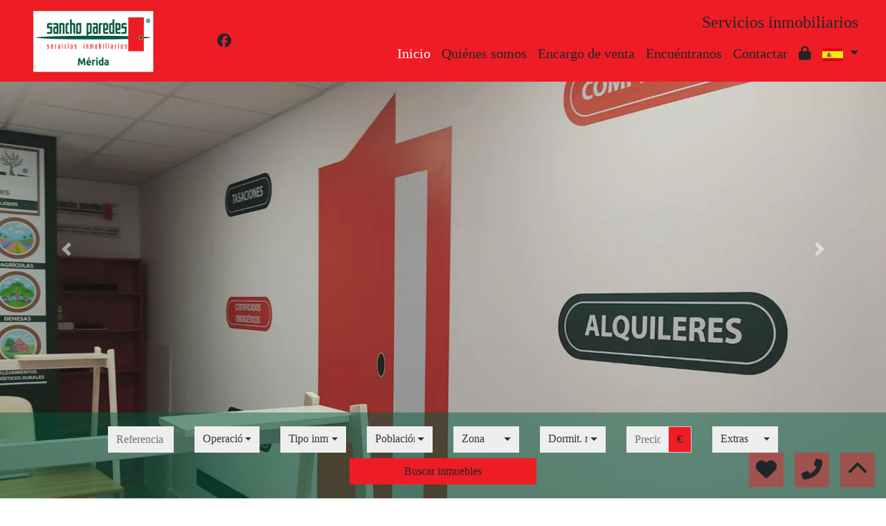

--- FILE ---
content_type: text/html; charset=UTF-8
request_url: https://www.sanchoparedesinmobiliaria.com/
body_size: 88363
content:
<!doctype html>
<html lang="es">

<head>
	<meta charset="UTF-8" />
<meta http-equiv="X-UA-Compatible" content="IE=9; IE=8; IE=7; IE=EDGE" />
<meta name="viewport" content="width=device-width, initial-scale=1, shrink-to-fit=no" />
<link rel="Shortcut Icon" type="image/x-icon" href="https://www.sanchoparedesinmobiliaria.com/web_personalizaciones/imagenes_agencia/favicon.ico" />
<meta http-equiv="Content-Language" content="es" />
<link rel="canonical" href="https://www.sanchoparedesinmobiliaria.com/" />
	<link rel="alternate" hreflang="es" href="https://www.sanchoparedesinmobiliaria.com/?idioma=es" />
	<link rel="alternate" hreflang="en" href="https://www.sanchoparedesinmobiliaria.com/?idioma=en" />
<!-- Dependencias de Bootstrap -->
<link rel="stylesheet" href="https://www.sanchoparedesinmobiliaria.com/web_librerias/bootstrap/dist/css/bootstrap.min.css" />
<link rel="stylesheet" href="https://www.sanchoparedesinmobiliaria.com/web_librerias/bootstrap/dist/css/bootstrap-select.min.css" />
<link rel="stylesheet"
	href="https://www.sanchoparedesinmobiliaria.com/web_librerias/font-awesome/css/all.css?v=1737361473" />
<link rel="stylesheet" type="text/css" href="https://www.sanchoparedesinmobiliaria.com/web_recursos/css/style.php" />

<!-- Dependencias JQuery -->
<script src='https://www.sanchoparedesinmobiliaria.com/js/jquery-3.6.3.min.js'></script>
<script defer src="https://www.sanchoparedesinmobiliaria.com/web_librerias/bootstrap/dist/js/bootstrap.bundle.min.js"></script>
<script defer src="https://www.sanchoparedesinmobiliaria.com/web_librerias/bootstrap/dist/js/bootstrap-select.min.js"></script>
<script
	src="https://www.sanchoparedesinmobiliaria.com/web_librerias/libreria_web_jquery.js?v=1745398284"></script>
<script
	src="https://www.sanchoparedesinmobiliaria.com/web_librerias/libreria_web_javascript.js?v=1653489996"></script>

<!--html2canvas-->
<script defer src="https://www.sanchoparedesinmobiliaria.com/web_librerias/html2canvas/html2canvas.js"></script>
	<!-- Dependencias leaflet -->
	<link rel="stylesheet" href="https://www.sanchoparedesinmobiliaria.com/web_librerias/leaflet/leaflet.css" />
	<script defer src="https://www.sanchoparedesinmobiliaria.com/web_librerias/leaflet/leaflet.js"></script>
	<script defer src="https://www.sanchoparedesinmobiliaria.com/web_librerias/mapa.class.js?v=1705592139"></script>
	<!--owlCarousel-->
	<link rel="stylesheet" href="https://www.sanchoparedesinmobiliaria.com/web_librerias/owlCarousel/owl.theme.default.css" />
	<link rel="stylesheet" href="https://www.sanchoparedesinmobiliaria.com/web_librerias/owlCarousel/owl.carousel.min.css" />
	<script defer src="https://www.sanchoparedesinmobiliaria.com/web_librerias/owlCarousel/owl.carousel.js"></script>
	<link href="https://www.sanchoparedesinmobiliaria.com/web_personalizaciones/imagenes_agencia/logo.png" rel='image_src' />
	<meta property='og:url' content="https://www.sanchoparedesinmobiliaria.com/" />
	<meta property='og:title' content='SANCHO PAREDES inmobiliaria, profesionales inmobiliarios en Mérida' />
	<meta property='og:image' content="https://www.sanchoparedesinmobiliaria.com/web_personalizaciones/imagenes_agencia/logo.png" />
	<meta property='og:description' content='Venta y alquiler de inmuebles en Badajoz' />
	<meta property='og:type' content='website' />
	<meta name="robots"
		content="index,follow,noodp,noydir" />
	<title>
		SANCHO PAREDES inmobiliaria, profesionales inmobiliarios en Mérida	</title>
	<meta name="description" content="Venta y alquiler de inmuebles en Badajoz" />
			<meta name="keywords" content="sanchoparedesinmobiliaria, inmobiliaria merida, casa merida, piso merida, alquiler merida, inmobiliarias badajoz" />
	</head>

<body class="d-flex flex-column min-vh-100" itemscope itemtype="https://schema.org/WebPage">
			<div class="viewport">
		<div id="menu1" class="justify-content-around menu-fondo-index fixed-top menu" style="backdrop-filter: blur(3px); max-height: 100vh; z-index: 1050;">

	<div id="menu1_personalizacion_inicio" class="px-3">
			</div>
	<nav id="navbar" class="navbar navbar-expand-lg py-1 navbar-light">
		<div id="menu1_logo_container" class="text-lg-left">
			<a href="./" class="navbar-brand m-0">
				<img src="https://www.sanchoparedesinmobiliaria.com/web_personalizaciones/imagenes_agencia/logo.png" id="menu1_logo_img" class="align-middle menu_logo" style="max-height:100%; max-width:100%;" title="SANCHO PAREDES inmobiliaria" alt="SANCHO PAREDES inmobiliaria" longdesc="SANCHO PAREDES inmobiliaria" />
			</a>
		</div>
					<div id='menu_rrss_desktop' class='pl-3 pl-lg-5 d-flex mr-auto' style='font-size:1.25em'><ul class='list-inline m-0'><li class='list-inline-item' title='Facebook' ><a class='social-icon text-xs-center link menu-texto' href='https://www.facebook.com/Willysancho1968/' target='_blank' ><i class='fab fa-facebook'></i></a></li></ul></div>
		
		<style>
			#menu_idioma_mobile .dropdown-menu {
				left: auto !important;
				right: 0 !important;
				/* alineado al botón */
				top: 100% !important;
				/* justo debajo */
			}
		</style>
		<div id="menu_idioma_mobile"
			class="d-lg-none pr-2 d-flex align-items-center position-relative">
				<a class='nav-link link menu-texto dropdown-toggle' href='#' id='dropdown_idiomas' data-toggle='dropdown' aria-haspopup='true' aria-expanded='false'>
		<img id="cuadro_idioma_activo_img" src="https://www.sanchoparedesinmobiliaria.com/web_recursos/imagenes/idioma_español.png" style="height: 20px; width: 30px;" title="Español" alt="Español" longdesc="Español" />
	</a>
	<div class='dropdown-menu text-left menu-fondo' style='min-width:70px;' aria-labelledby='dropdown_idiomas'>
		<div class='dropdown-item link' ><img onClick='WEB_cambiar_idioma_y_recargar("es")' src='https://www.sanchoparedesinmobiliaria.com/web_recursos/imagenes/idioma_español.png' style='cursor:pointer;' title='Español' alt='Español' longdesc='Español' /></div><div class='dropdown-item link' ><img onClick='WEB_cambiar_idioma_y_recargar("en")' src='https://www.sanchoparedesinmobiliaria.com/web_recursos/imagenes/idioma_ingles.png' style='cursor:pointer;' title='Inglés' alt='Inglés' longdesc='Inglés' /></div>	</div>
		</div>



		<button type="button" data-toggle="collapse" data-target="#navbarResponsive" aria-controls="navbarSupportedContent" aria-expanded="false" aria-label="Toggle navigation" id="menu1_navbar_toggler" class="navbar-toggler" style="border:0; outline:0;"><i class="fas fa-bars menu-texto-index" style="font-size:1.5em"></i></button>
		<div id="navbarResponsive" class="custom-overflow collapse navbar-collapse flex-column">
			<div id="menu1_descripcion_corta" class="navbar-nav menu-texto-index ml-auto d-none d-lg-block px-4">
				<h2 style='font-size:1.5em'>Servicios inmobiliarios</h2>
			</div>
			<ul id="menu1_paginas_links" class="navbar-nav ml-auto px-3" style="font-size:1.25em">
				<li class='nav-item'><a class='nav-link link <?= menu-efecto-index ?>' href='https://www.sanchoparedesinmobiliaria.com'  >Inicio</a></li><li class='nav-item'><a class='nav-link link <?= menu-texto-index ?>' href='https://www.sanchoparedesinmobiliaria.com/quienes_somos'  >Quiénes somos</a></li><li class='nav-item'><a class='nav-link link <?= menu-texto-index ?>' href='https://www.sanchoparedesinmobiliaria.com/encargo_venta'  >Encargo de venta</a></li><li class='nav-item'><a class='nav-link link <?= menu-texto-index ?>' href='https://www.sanchoparedesinmobiliaria.com/encuentranos'  >Encuéntranos</a></li><li class='nav-item'><a class='nav-link link <?= menu-texto-index ?>' href='https://www.sanchoparedesinmobiliaria.com/contactar'  >Contactar</a></li><li class='nav-item'><a class='nav-link link <?= menu-texto-index ?>' href='https://www.sanchoparedesinmobiliaria.com/zona-privada'  ><i class="fas fa-lock"></i></a></li>				<li class="nav-item dropdown d-none d-lg-block">
						<a class='nav-link link menu-texto dropdown-toggle' href='#' id='dropdown_idiomas' data-toggle='dropdown' aria-haspopup='true' aria-expanded='false'>
		<img id="cuadro_idioma_activo_img" src="https://www.sanchoparedesinmobiliaria.com/web_recursos/imagenes/idioma_español.png" style="height: 20px; width: 30px;" title="Español" alt="Español" longdesc="Español" />
	</a>
	<div class='dropdown-menu text-left menu-fondo' style='min-width:70px;' aria-labelledby='dropdown_idiomas'>
		<div class='dropdown-item link' ><img onClick='WEB_cambiar_idioma_y_recargar("es")' src='https://www.sanchoparedesinmobiliaria.com/web_recursos/imagenes/idioma_español.png' style='cursor:pointer;' title='Español' alt='Español' longdesc='Español' /></div><div class='dropdown-item link' ><img onClick='WEB_cambiar_idioma_y_recargar("en")' src='https://www.sanchoparedesinmobiliaria.com/web_recursos/imagenes/idioma_ingles.png' style='cursor:pointer;' title='Inglés' alt='Inglés' longdesc='Inglés' /></div>	</div>
				</li>
			</ul>
		</div>
	</nav>
	<div id="menu1_buscador_rapido" class="px-3">
			</div>
	<div id="menu1_personalizacion_fin" class="px-3">
			</div>
</div>
<div id="menu_flow"></div>	<script>
		function menu_flow() {
			const cabecera = document.querySelector("#cabecera");
			let alto_menu = document.querySelector("#menu1").offsetHeight;

			if (!cabecera)
				document.querySelector("#menu_flow").style.marginBottom = `${alto_menu}px`;			
		}

		document.addEventListener("DOMContentLoaded", menu_flow);
		document.addEventListener("resize", menu_flow);				
	</script>
	<style>
	#buscador5 {
		width: 100%;
					position: absolute;
				bottom: 0;
		z-index: 15;
	}

	@media only screen and (max-width: 768px) {
		#buscador5 {
			width: 100%;
							position: absolute;
				transform: translate(-50%, -50%);
				left: 50%;
				top: 50%;
				bottom: unset;
						z-index: 15;
		}

		#buscador5 .buscador5_collapse {
			display: none;
		}
	}

	@media only screen and (max-height: 350px) {
		#buscador5 {
			width: 100%;
							position: absolute;
				transform: translateX(-50%);
				left: 50%;
				bottom: 0;
				top: unset;
						z-index: 15;
		}
	}

	#buscador5 #buscador5_visible .col-xl-auto {
		width: 10%;
	}
</style>
<script>
	function buscador5_cambiar_provincia(poblacion) {
		const provincias = [];

		const poblaciones = Array.prototype.slice.call(
			poblacion.querySelectorAll('option:checked'),
			0
		).map(
			(option) => {
				const provincia = option.dataset.provincia;

				if (provincias.indexOf(provincia) === -1)
					provincias.push(provincia);

				return option.value;
			}
		);

		WEB_actualizar_zonas_varias_poblaciones(
			'check_zona',
			"Todas",
			poblaciones
		);

		document.querySelector("#p").value = provincias.join('_');
	}

	document.addEventListener("DOMContentLoaded", () => {
		const selectPoblaciones = document.querySelector("#po");

		// ! Mantener esto para que no se lance trigger de change de bootstrap, duplicando el evento de abajo
		$("#po").off()

		selectPoblaciones.addEventListener("change", () => {
			buscador5_cambiar_provincia(selectPoblaciones);
		});

		buscador5_cambiar_provincia(selectPoblaciones);

		const array_referencias = [];
		const array_links = [];

					array_referencias.push('11002/21');
			array_links.push('/Venta-Chalet-Mérida-ALREDEDORES-6');
					array_referencias.push('1020/21');
			array_links.push('/Venta-Piso-Mérida-CORCHERA-12');
					array_referencias.push('11005/21');
			array_links.push('/Venta-Terreno-Mérida-DON-ALVARO-19');
					array_referencias.push('5002/21');
			array_links.push('/Alquiler-Local-Mérida-CENTRO-21');
					array_referencias.push('5001/21');
			array_links.push('/Venta-Local-Mérida-ABADIAS-26');
					array_referencias.push('5005/21');
			array_links.push('/Alquiler-Local-Mérida-CENTRO-30');
					array_referencias.push('1034/21');
			array_links.push('/Venta-Piso-Mérida-EL-PRADO-33');
					array_referencias.push('1040/21');
			array_links.push('/Venta-Piso-Mérida-TRES-FUENTES-34');
					array_referencias.push('1045/21');
			array_links.push('/Venta-Chalet-Mérida-SALESIANOS-37');
					array_referencias.push('1003/21');
			array_links.push('/Venta-Piso-Mérida-CENTRO-45');
					array_referencias.push('1035/21');
			array_links.push('/Venta-Piso-Mérida-TRES-FUENTES-51');
					array_referencias.push('1029/21');
			array_links.push('/Venta-Atico-Mérida-ABADIAS-60');
					array_referencias.push('1036/21');
			array_links.push('/Venta-Casa-Mérida-ABADIAS-61');
					array_referencias.push('1038/21');
			array_links.push('/Venta-Piso-Mérida-NUEVA-CIUDAD-68');
					array_referencias.push('11003/21');
			array_links.push('/Venta-Chalet-Mérida-VALVERDE-72');
					array_referencias.push('1026/21');
			array_links.push('/Venta-Chalet-Mérida-BODEGONES-76');
					array_referencias.push('1023/21');
			array_links.push('/Venta-Piso-Mérida-CENTRO-80');
					array_referencias.push('1010/21');
			array_links.push('/Venta-Piso-Mérida-PROSERPINA-87');
					array_referencias.push('11001/21');
			array_links.push('/Venta-Chalet-Mérida-ALREDEDORES-100');
					array_referencias.push('1052/21');
			array_links.push('/Venta-Chalet-Mérida-PROSERPINA-107');
					array_referencias.push('1054/21');
			array_links.push('/Venta-Casa-Mérida-CENTRO-109');
					array_referencias.push('1055/21');
			array_links.push('/Venta-Piso-Mérida-BODEGONES-110');
					array_referencias.push('1060/21');
			array_links.push('/Venta-Piso-Mérida-CENTRO-115');
					array_referencias.push('1056/21');
			array_links.push('/Venta-Piso-Mérida-III-MILENIUN-111');
					array_referencias.push('1063/21');
			array_links.push('/Venta-Piso-Mérida-ABADIAS-118');
					array_referencias.push('1066/21');
			array_links.push('/Venta-Casa-Mérida-CENTRO-121');
					array_referencias.push('1069/21');
			array_links.push('/Venta-Piso-Mérida-CENTRO-125');
					array_referencias.push('1071/21');
			array_links.push('/Venta-Piso-Mérida-CENTRO-128');
					array_referencias.push('5011/21');
			array_links.push('/Alquiler-Local-Mérida-CENTRO-127');
					array_referencias.push('1073/21');
			array_links.push('/Venta-Piso-Mérida-NUEVA-CIUDAD-131');
					array_referencias.push('1081/21');
			array_links.push('/Venta-Piso-Mérida-III-MILENIUM-142');
					array_referencias.push('1083/21');
			array_links.push('/Venta-Piso-Mérida-CENTRO-145');
					array_referencias.push('1084/21');
			array_links.push('/Venta-Piso-Mérida-BODEGONES-146');
					array_referencias.push('1094/21');
			array_links.push('/Venta-Chalet-Mérida-ESCOBAR-160');
					array_referencias.push('1096/21');
			array_links.push('/Venta-Chalet-Mérida-VIVERO-162');
					array_referencias.push('1097/21');
			array_links.push('/Venta-Casa-Mérida-CENTRO-163');
					array_referencias.push('1098/21');
			array_links.push('/Venta-Chalet-Mérida-NUEVA-CIUDAD-164');
					array_referencias.push('1099/21');
			array_links.push('/Venta-Casa-Mérida-CENTRO-165');
					array_referencias.push('1102/21');
			array_links.push('/Venta-Piso-Mérida-EL-PRADO-168');
					array_referencias.push('1103/21');
			array_links.push('/Venta-Piso-Mérida-CENTRO-169');
					array_referencias.push('1105/21');
			array_links.push('/Venta-Casa-Mérida-CENTRO-171');
					array_referencias.push('1104/21');
			array_links.push('/Venta-Casa-Mérida-SAN-JUAN-172');
					array_referencias.push('1107/21');
			array_links.push('/Venta-Piso-Mérida-ABADIAS-173');
					array_referencias.push('1109/21');
			array_links.push('/Venta-Casa-Mérida-CENTRO-176');
					array_referencias.push('1111/21');
			array_links.push('/Venta-Piso-Mérida-JUAN-CARLOS-I-178');
					array_referencias.push('1114/21');
			array_links.push('/Venta-Piso-Mérida-CENTRO-181');
					array_referencias.push('1117/21');
			array_links.push('/Venta-Chalet-Mérida-SALESIANOS-185');
					array_referencias.push('1118/21');
			array_links.push('/Venta-Piso-Mérida-BODEGONES-186');
					array_referencias.push('1119/21');
			array_links.push('/Venta-Piso-Mérida-CENTRO-187');
					array_referencias.push('1120/21');
			array_links.push('/Venta-Piso-Mérida-CENTRO-188');
					array_referencias.push('1121/21');
			array_links.push('/Venta-Piso-Mérida-CENTRO-189');
					array_referencias.push('1122/21');
			array_links.push('/Venta-Piso-Mérida-CENTRO-190');
					array_referencias.push('1123/21');
			array_links.push('/Venta-Casa-Mérida-CENTRO-191');
					array_referencias.push('1125/21');
			array_links.push('/Venta-Piso-Mérida-LA-CORCHERA-193');
					array_referencias.push('1127/21');
			array_links.push('/Venta-Piso-Mérida-SANTA-CATALINA-195');
					array_referencias.push('1129/21');
			array_links.push('/Venta-Piso-Mérida-ABADIAS-197');
					array_referencias.push('1130/21');
			array_links.push('/Venta-Piso-Mérida-SAN-LUIS-198');
					array_referencias.push('1131/21');
			array_links.push('/Venta-Piso-Mérida-CENTRO-199');
					array_referencias.push('1132/21');
			array_links.push('/Venta-Piso-Mérida-CENTRO-200');
					array_referencias.push('1133/21');
			array_links.push('/Venta-Piso-Mérida-BODEGONES-201');
					array_referencias.push('1135/21');
			array_links.push('/Venta-Piso-Mérida-SAN-LUIS-203');
					array_referencias.push('1136/21');
			array_links.push('/Venta-Casa-Mérida-CENTRO-204');
					array_referencias.push('1137/21');
			array_links.push('/Venta-Piso-Mérida-CENTRO-206');
					array_referencias.push('1141/21');
			array_links.push('/Venta-Piso-Mérida-NUEVA-CIUDAD-209');
					array_referencias.push('1142/21');
			array_links.push('/Venta-Piso-Mérida-CENTRO-210');
					array_referencias.push('1147/21');
			array_links.push('/Venta-Piso-Mérida-NUEVA-CIUDAD-215');
					array_referencias.push('1146/21');
			array_links.push('/Venta-Piso-Mérida-NUEVA-CIUDAD-214');
					array_referencias.push('1148/21');
			array_links.push('/Venta-Chalet-Mérida-BODEGONES-216');
					array_referencias.push('1317/21');
			array_links.push('/Venta-Chalet-Mérida-CAMINO-MIRANDILLA-224');
					array_referencias.push('1149/21');
			array_links.push('/Venta-Piso-Mérida-CENTRO-220');
					array_referencias.push('1154/21');
			array_links.push('/Venta-Piso-Mérida-JUAN-CARLOS-I-226');
					array_referencias.push('1157/21');
			array_links.push('/Venta-Piso-Mérida-CENTRO-229');
					array_referencias.push('1206/21');
			array_links.push('/Venta-Piso-Mérida-SINDICALES-293');
					array_referencias.push('1160/21');
			array_links.push('/Venta-Casa-Mérida-CENTRO-232');
					array_referencias.push('1163/21');
			array_links.push('/Venta-Chalet-Mérida-Las-Macillas-235');
					array_referencias.push('1164/21');
			array_links.push('/Venta-Chalet-Mérida-ABADIAS-236');
					array_referencias.push('1168/21');
			array_links.push('/Venta-Casa-Mérida-CENTRO-244');
					array_referencias.push('1169/21');
			array_links.push('/Venta-Casa-Mérida-SAN-JUAN-245');
					array_referencias.push('1171/21');
			array_links.push('/Venta-Piso-Mérida-LA-CALZADA-247');
					array_referencias.push('1172/21');
			array_links.push('/Venta-Piso-Mérida-NUEVA-CIUDAD-248');
					array_referencias.push('1255/21');
			array_links.push('/Venta-Piso-Mérida-CENTRO-253');
					array_referencias.push('1174/21');
			array_links.push('/Venta-Piso-Mérida-LA-CALZADA-255');
					array_referencias.push('1187/21');
			array_links.push('/Venta-Chalet-Mérida-PROSERPINA-268');
					array_referencias.push('5016/21');
			array_links.push('/Venta-Local-Mérida-CENTRO-257');
					array_referencias.push('1179/21');
			array_links.push('/Venta-Casa-Mérida-CENTRO-261');
					array_referencias.push('1190/21');
			array_links.push('/Venta-Piso-Mérida-LA-CALZADA-274');
					array_referencias.push('1192/21');
			array_links.push('/Venta-Chalet-Mérida-ABADIAS-277');
					array_referencias.push('1193/21');
			array_links.push('/Venta-Edificio-Mérida-CENTRO-278');
					array_referencias.push('1195/21');
			array_links.push('/Venta-Piso-Mérida-SALESIANOS-280');
					array_referencias.push('1198/21');
			array_links.push('/Venta-Chalet-Mérida-DON-ALVARO-283');
					array_referencias.push('1199/21');
			array_links.push('/Venta-Piso-Mérida-ABADIAS-284');
					array_referencias.push('1200/21');
			array_links.push('/Venta-Piso-Mérida-POLIGONO-NUEVA-CIUDAD-285');
					array_referencias.push('1209/21');
			array_links.push('/Venta-Piso-Mérida-SALESIANOS-297');
					array_referencias.push('1261/21');
			array_links.push('/Venta-Piso-Mérida-ABADIAS-302');
					array_referencias.push('1212/21');
			array_links.push('/Venta-Piso-Mérida-CHIMENEA-300');
					array_referencias.push('1214/21');
			array_links.push('/Venta-Casa-Mérida-CENTRO-304');
					array_referencias.push('1221/21');
			array_links.push('/Venta-Piso-Mérida-BODEGONES-312');
					array_referencias.push('1216/21');
			array_links.push('/Venta-Piso-Mérida-BODEGONES-306');
					array_referencias.push('1224/21');
			array_links.push('/Venta-Finca-Rustica-Mérida-SAN-ANDRES-315');
					array_referencias.push('5015/21');
			array_links.push('/Venta-Local-Mérida-JUAN-CARLOS-I-307');
					array_referencias.push('1217/21');
			array_links.push('/Venta-Piso-Mérida-ABADIAS-308');
					array_referencias.push('1219/21');
			array_links.push('/Venta-Finca-Rustica-Mérida-SAN-ANDRES-310');
					array_referencias.push('1220/21');
			array_links.push('/Venta-Piso-Mérida-BODEGONES-311');
					array_referencias.push('1222/21');
			array_links.push('/Venta-Piso-Mérida-CORCHERA-313');
					array_referencias.push('1226/21');
			array_links.push('/Venta-Piso-Mérida-ABADIAS-317');
					array_referencias.push('1227/21');
			array_links.push('/Venta-Piso-Mérida-TRES-FUENTES-318');
					array_referencias.push('1230/21');
			array_links.push('/Venta-Piso-Mérida-BODEGONES-322');
					array_referencias.push('1232/21');
			array_links.push('/Venta-Piso-Mérida-LA-CALZADA-324');
					array_referencias.push('1233/21');
			array_links.push('/Venta-Casa-Mérida-ABADIAS-325');
					array_referencias.push('1234/21');
			array_links.push('/Venta-Piso-Mérida-CENTRO-326');
					array_referencias.push('1236/21');
			array_links.push('/Venta-Chalet-Mérida-SALESIANOS-328');
					array_referencias.push('1237/21');
			array_links.push('/Venta-Piso-Mérida-CENTRO-329');
					array_referencias.push('1238/21');
			array_links.push('/Venta-Piso-Mérida-CENTRO-330');
					array_referencias.push('1239/21');
			array_links.push('/Venta-Piso-Mérida-ABADIAS-331');
					array_referencias.push('1240/21');
			array_links.push('/Venta-Piso-Mérida-CENTRO-332');
					array_referencias.push('1241/21');
			array_links.push('/Venta-Casa-Mérida-SAN-ANTONIO-333');
					array_referencias.push('1242/21');
			array_links.push('/Venta-Casa-Arroyo-de-San-Serván-AFUERAS-334');
					array_referencias.push('1252/21');
			array_links.push('/Venta-Piso-Mérida-CENTRO-345');
					array_referencias.push('1244/21');
			array_links.push('/Venta-Piso-Mérida-EL-PRADO-336');
					array_referencias.push('1245/21');
			array_links.push('/Venta-Finca-Rustica-Mérida-PARAJE-LA-CALERA-337');
					array_referencias.push('1246/21');
			array_links.push('/Venta-Piso-Mérida-III-MILENIO-338');
					array_referencias.push('1249/21');
			array_links.push('/Venta-Piso-Mérida-MARIA-AUXILIADORA-342');
					array_referencias.push('1254/21');
			array_links.push('/Venta-Piso-Mérida-JUAN-CARLOS-I-347');
					array_referencias.push('1256/21');
			array_links.push('/Venta-Piso-Mérida-SANTA-CATALINA-348');
					array_referencias.push('1257/21');
			array_links.push('/Venta-Chalet-Mérida-LA-HEREDAD-349');
					array_referencias.push('1263/21');
			array_links.push('/Venta-Piso-Mérida-TRES-FUENTES-355');
					array_referencias.push('1262/21');
			array_links.push('/Venta-Piso-Mérida-SINDICALES-354');
					array_referencias.push('1264/21');
			array_links.push('/Venta-Piso-Mérida-III-MILENIO-356');
					array_referencias.push('1266/21');
			array_links.push('/Venta-Chalet-Mérida-SALESIANOS-358');
					array_referencias.push('1267/21');
			array_links.push('/Venta-Piso-Mérida-LA-CALZADA-359');
					array_referencias.push('1268/21');
			array_links.push('/Venta-Piso-Mérida-CENTRO-360');
					array_referencias.push('1270/21');
			array_links.push('/Venta-Finca-Rustica-Mérida-ABADES-363');
					array_referencias.push('1271/21');
			array_links.push('/Venta-Piso-Mérida-III-MILENIO-364');
					array_referencias.push('1273/21');
			array_links.push('/Venta-Piso-Mérida-CENTRO-366');
					array_referencias.push('1275/21');
			array_links.push('/Venta-Piso-Mérida-CENTRO-369');
					array_referencias.push('1280/21');
			array_links.push('/Venta-Casa-Mérida-CENTRO-373');
					array_referencias.push('1281/21');
			array_links.push('/Venta-Chalet-Mérida-CASAVERDE-374');
					array_referencias.push('1282/21');
			array_links.push('/Venta-Piso-Mérida-III-MILENIO-375');
					array_referencias.push('1284/21');
			array_links.push('/Venta-Piso-Mérida-CHIMENEA-377');
					array_referencias.push('1285/21');
			array_links.push('/Venta-Piso-Mérida-CENTRO-378');
					array_referencias.push('1287/21');
			array_links.push('/Venta-Piso-Mérida-LA-CALZADA-381');
					array_referencias.push('1288/21');
			array_links.push('/Venta-Casa-Mérida-CENTRO-382');
					array_referencias.push('1290/21');
			array_links.push('/Venta-Piso-Mérida-CENTRO-384');
					array_referencias.push('1291/21');
			array_links.push('/Venta-Chalet-Mérida-CENTRO-385');
					array_referencias.push('1293/21');
			array_links.push('/Venta-Piso-Mérida-CENTRO-387');
					array_referencias.push('1296/21');
			array_links.push('/Venta-Casa-Mérida-CENTRO-390');
					array_referencias.push('1298/21');
			array_links.push('/Venta-Piso-Mérida-LA-CALZADA-392');
					array_referencias.push('1301/21');
			array_links.push('/Venta-Piso-Mérida-SINDICALES-396');
					array_referencias.push('1302/21');
			array_links.push('/Venta-Finca-Rustica-Mérida-ESTACIÓN-DE-ALJUCEN-397');
					array_referencias.push('1303/21');
			array_links.push('/Venta-Chalet-Mérida-MONTEALTO-398');
					array_referencias.push('1304/21');
			array_links.push('/Venta-Piso-Mérida-JUAN-CARLOS-I-399');
					array_referencias.push('1305/21');
			array_links.push('/Venta-Casa-Mérida-CENTRO-400');
					array_referencias.push('1306/21');
			array_links.push('/Venta-Piso-Mérida-SANTA-CATALINA-401');
					array_referencias.push('1307/21');
			array_links.push('/Venta-Piso-Mérida-JUAN-CARLOS-I-402');
					array_referencias.push('1308/21');
			array_links.push('/Venta-Chalet-Mérida-ABADIAS-403');
					array_referencias.push('5017/21');
			array_links.push('/Venta-Local-Mérida-CENTRO-406');
					array_referencias.push('1309/21');
			array_links.push('/Venta-Piso-Mérida-CENTRO-407');
					array_referencias.push('1310/21');
			array_links.push('/Venta-Piso-Mérida-CENTRO-408');
					array_referencias.push('1314/21');
			array_links.push('/Venta-Piso-Mérida-CENTRO-413');
					array_referencias.push('1315/21');
			array_links.push('/Venta-Chalet-Mérida-LA-HEREDAD-414');
					array_referencias.push('1316/21');
			array_links.push('/Venta-Piso-Mérida-CENTRO-415');
					array_referencias.push('1318/21');
			array_links.push('/Venta-Piso-Mérida-BODEGONES-416');
					array_referencias.push('1319/21');
			array_links.push('/Venta-Piso-Mérida-CENTRO-417');
					array_referencias.push('1320/21');
			array_links.push('/Venta-Piso-Mérida-CENTRO-418');
					array_referencias.push('1321/21');
			array_links.push('/Venta-Casa-Torremegía-CENTRO-419');
					array_referencias.push('1322/21');
			array_links.push('/Venta-Casa-Mérida-ABADIAS-420');
					array_referencias.push('1323/21');
			array_links.push('/Venta-Piso-Mérida-III-MILENIO-421');
					array_referencias.push('1327/21');
			array_links.push('/Venta-Piso-Mérida-CENTRO-425');
					array_referencias.push('1328/21');
			array_links.push('/Venta-Casa-Mérida-CENTRO-426');
					array_referencias.push('1329/21');
			array_links.push('/Venta-Piso-Mérida-BODEGONES-427');
					array_referencias.push('1330/21');
			array_links.push('/Venta-Piso-Mérida-EL-PRADO-428');
					array_referencias.push('1333/21');
			array_links.push('/Venta-Piso-Mérida-NUEVA-CIUDAD-431');
					array_referencias.push('1332/21');
			array_links.push('/Venta-Casa-Mérida-CENTRO-430');
					array_referencias.push('1334/21');
			array_links.push('/Venta-Piso-Mérida-SALESIANOS-432');
					array_referencias.push('1336/21');
			array_links.push('/Venta-Piso-Mérida-MARIA-AUXILIADORA-434');
					array_referencias.push('1337/21');
			array_links.push('/Venta-Finca-de-Recreo-Mérida-PROSERPINA-435');
					array_referencias.push('1338/21');
			array_links.push('/Venta-Finca-de-Recreo-Mérida-LA-TIJERA-436');
					array_referencias.push('1340/21');
			array_links.push('/Venta-Casa-Mérida-CENTRO-438');
					array_referencias.push('1341/21');
			array_links.push('/Venta-Piso-Mérida-SANTA-CATALINA-439');
					array_referencias.push('1342/21');
			array_links.push('/Venta-Piso-Mérida-BODEGONES-440');
					array_referencias.push('1343/21');
			array_links.push('/Venta-Piso-Mérida-CENTRO-441');
					array_referencias.push('1344/21');
			array_links.push('/Venta-Piso-Mérida-CENTRO-442');
					array_referencias.push('1345/21');
			array_links.push('/Venta-Piso-Mérida-SAN-LUIS-443');
					array_referencias.push('1346/21');
			array_links.push('/Venta-Piso-Mérida-SINDICALES-444');
					array_referencias.push('1347/21');
			array_links.push('/Venta-Nave-Mérida-SALESIANOS-445');
					array_referencias.push('1348/21');
			array_links.push('/Venta-Chalet-Mérida-EL-PRADO-446');
					array_referencias.push('1349/21');
			array_links.push('/Venta-Chalet-Mérida-LAS-MAZAS-447');
					array_referencias.push('1350/21');
			array_links.push('/Venta-Piso-Mérida-SAN-LUIS-448');
					array_referencias.push('1351/21');
			array_links.push('/Venta-Piso-Mérida-CENTRO-449');
					array_referencias.push('1352/21');
			array_links.push('/Venta-Casa-Mérida-CENTRO-450');
		
		autocompletar(
			document.querySelector("#br"),
			array_referencias,
			array_links
		);
	});	
</script>

<section id="buscador5" class="buscador5 container col-10 col-md-12 p-0">
		<div id="buscador5_mensaje" class="text-center color-light h1">
			</div>

	<div id="buscador5_container" class="p-3 fondo_buscador">
		<form action="https://www.sanchoparedesinmobiliaria.com/buscar.php" method="GET" novalidate="novalidate">
			<div id="buscador5_visible" class="row w-100 m-0">
				<div class="col-12 col-xl-auto"></div>

				<div id="buscador5_container_br" class="col-12 col-md-6 col-xl-auto my-1">
					<div class="input-group">
						<input id="br" name="br" class="form-control input-base" type="text" autocomplete="off"
							placeholder="Referencia"
							aria-label="referencia" aria-describedby="br-currency" />
					</div>
				</div>

				<div id="buscador5_container_o" class="col-12 col-md-6 col-xl-auto my-1">
					<label class="sr-only" for="o">
						Operación					</label>

					<select id="o" name="o" class="simple-select-picker"
						title="Operación">
													<option value='Venta'>
								Venta							</option>
														<option value='Alquiler'>
								Alquiler							</option>
															<option value='Alquiler Residencial'>
									Alquiler anual								</option>
													</select>
				</div>
				<div id="buscador5_container_check_tipo_inmueble" class="col-12 col-md-6 col-xl-auto my-1">
					<label class="sr-only"
						for="check_tipo_inmueble">Tipo inmueble</label>
					<select id="check_tipo_inmueble" name="check_tipo_inmueble[]" class="multi-select-picker" multiple
						title='Tipo inmueble'>
						<option value="" selected>
							Todas						</option>

						<option value="Vivienda">
							Vivienda						</option>
															<option value='Atico'>
										Ático									</option>
																		<option value='Casa'>
										Casa									</option>
																		<option value='Chalet'>
										Chalet									</option>
																		<option value='Edificio'>
										Edificio									</option>
																		<option value='Finca de Recreo'>
										Finca de recreo									</option>
																		<option value='Finca Rustica'>
										Finca rústica									</option>
																		<option value='Local'>
										Local									</option>
																		<option value='Nave'>
										Nave									</option>
																		<option value='Piso'>
										Piso									</option>
																		<option value='Terreno'>
										Terreno									</option>
														</select>
				</div>

				<div id="buscador5_container_po" class="col-12 col-md-6 col-xl-auto my-1">
					<label class="sr-only" for="p">
						Provincia					</label>

					<input type="hidden" id="p" name="p" size="1" value="" />

					<label class="sr-only" for="po">
						Población					</label>

					<select id="po" name="po[]" class="multi-select-picker" multiple
						title="Población">
						<option value="">
							Todas						</option>
													<option value="p_Badajoz" data-provincia="Badajoz" class='select_group'>
								Badajoz							</option>
															<option value='po_Arroyo de San Serván' data-provincia='Badajoz'>
									&nbsp;&nbsp;Arroyo de San Serván								</option>
																<option value='po_Mérida' data-provincia='Badajoz'>
									&nbsp;&nbsp;Mérida								</option>
																<option value='po_Torremegía' data-provincia='Badajoz'>
									&nbsp;&nbsp;Torremegía								</option>
													</select>
				</div>

				<div id="buscador5_container_check_zona" class="col-12 col-md-6 col-xl-auto my-1">
											<label class="sr-only" for="check_zona">
							Zona						</label>

						<select id="check_zona" name="check_zona[]" class="multi-select-picker" multiple
							title="Zona">
							<option value="" selected>
								Todas							</option>
															<option value='ABADES'>
									ABADES								</option>
															<option value='ABADIAS'>
									ABADIAS								</option>
															<option value='AFUERAS'>
									AFUERAS								</option>
															<option value='ALREDEDORES'>
									ALREDEDORES								</option>
															<option value='BODEGONES'>
									BODEGONES								</option>
															<option value='CAMINO MIRANDILLA'>
									CAMINO MIRANDILLA								</option>
															<option value='CASAVERDE'>
									CASAVERDE								</option>
															<option value='CENTRO'>
									CENTRO								</option>
															<option value='CHIMENEA'>
									CHIMENEA								</option>
															<option value='CORCHERA'>
									CORCHERA								</option>
															<option value='DON ALVARO'>
									DON ALVARO								</option>
															<option value='EL PRADO'>
									EL PRADO								</option>
															<option value='ESCOBAR'>
									ESCOBAR								</option>
															<option value='ESTACIÓN DE ALJUCEN'>
									ESTACIÓN DE ALJUCEN								</option>
															<option value='III MILENIO'>
									III MILENIO								</option>
															<option value='III MILENIUM'>
									III MILENIUM								</option>
															<option value='III MILENIUN'>
									III MILENIUN								</option>
															<option value='JUAN CARLOS I'>
									JUAN CARLOS I								</option>
															<option value='LA CALZADA'>
									LA CALZADA								</option>
															<option value='LA CORCHERA'>
									LA CORCHERA								</option>
															<option value='LA HEREDAD'>
									LA HEREDAD								</option>
															<option value='LA TIJERA'>
									LA TIJERA								</option>
															<option value='Las Macillas'>
									Las Macillas								</option>
															<option value='LAS MAZAS'>
									LAS MAZAS								</option>
															<option value='MARIA AUXILIADORA'>
									MARIA AUXILIADORA								</option>
															<option value='MONTEALTO'>
									MONTEALTO								</option>
															<option value='NUEVA CIUDAD'>
									NUEVA CIUDAD								</option>
															<option value='PARAJE LA CALERA'>
									PARAJE LA CALERA								</option>
															<option value='POLIGONO NUEVA CIUDAD'>
									POLIGONO NUEVA CIUDAD								</option>
															<option value='PROSERPINA'>
									PROSERPINA								</option>
															<option value='SALESIANOS'>
									SALESIANOS								</option>
															<option value='SAN ANDRES'>
									SAN ANDRES								</option>
															<option value='SAN ANTONIO'>
									SAN ANTONIO								</option>
															<option value='SAN JUAN'>
									SAN JUAN								</option>
															<option value='SAN LUIS'>
									SAN LUIS								</option>
															<option value='SANTA CATALINA'>
									SANTA CATALINA								</option>
															<option value='SINDICALES'>
									SINDICALES								</option>
															<option value='TRES FUENTES'>
									TRES FUENTES								</option>
															<option value='VALVERDE'>
									VALVERDE								</option>
															<option value='VIVERO'>
									VIVERO								</option>
													</select>
									</div>

				<div id="buscador5_container_md" class="col-12 col-md-6 col-xl-auto my-1 buscador5_collapse">
					<label class="sr-only" for="md">Dormit. mín.</label>
					<select id="md" name="md" class="simple-select-picker"
						title="Dormit. mín.">
						<option value="">
							Todos						</option>

						<option>
							1
						</option>

						<option>
							2
						</option>

						<option>
							3
						</option>

						<option>
							4
						</option>

						<option>
							5
						</option>
					</select>
				</div>

				<div id="buscador5_container_ph" class="col-12 col-md-6 col-xl-auto my-1 buscador5_collapse">
					<label class="sr-only" for="ph">
						Precio hasta...					</label>

					<div class="input-group">
						<input id="ph" name="ph" class="form-control input-base" type="number" value="" min="0" step="1"
							data-number-to-fixed="2" data-number-stepfactor="100"
							placeholder="Precio hasta..."
							aria-label="precio hasta..." aria-describedby="ph-currency" />

						<div class="input-group-append">
							<span id="ph-currency" class="input-group-text cs-secondary" style="border-radius:0">
								€
							</span>
						</div>
					</div>
				</div>

				<div id="buscador5_container_ex" class="col-12 col-md-6 col-xl-auto my-1 buscador5_collapse">
					<label class="sr-only" for="ex">
						Extras					</label>

					<select id="ex" name="ex[]" class="multi-select-picker" multiple
						title="Extras">
						<option value="Ascensor">
							Ascensor						</option>

						<option value="Adjudicado banco">
							Adjudicado banco						</option>

						<option value="Garaje">
							Garaje						</option>

						<option value="Piscina">
							Piscina						</option>

						<option value="Rentabilidad">
							Rentabilidad						</option>

						<option value="Terraza">
							Terraza						</option>

						<option value="Trastero">
							Trastero						</option>

						<option value="Exclusiva">
							Exclusiva						</option>

											</select>
				</div>

				<div class="col-12 col-xl-auto"></div>
			</div>

			<div class="row w-100 m-0">
				<div class="col-12 col-md-6 my-1 mx-auto max-button">
					<button type="submit" id="buscador5_boton_submit" class="btn cs-secondary button">
						Buscar inmuebles					</button>
				</div>
			</div>
		</form>
	</div>
	</section><style>
	#slider3 .carousel-item {
		height: 100%;
		min-height: 350px;
		background: no-repeat center center scroll;
		-webkit-background-size: cover;
		-moz-background-size: cover;
		-o-background-size: cover;
		background-size: cover;
	}

	#slider3 .slider3-img {
		width: 100%;
		object-fit: cover;
		-webkit-backface-visibility: hidden;
		-webkit-animation: imageAnimation 25s linear infinite 0s;
		-moz-animation: imageAnimation 25s linear infinite 0s;
		-o-animation: imageAnimation 25s linear infinite 0s;
		-ms-animation: imageAnimation 25s linear infinite 0s;
		animation: imageAnimation 25s linear infinite 0s;
	}

	/* Animation for the slideshow images */
	@-webkit-keyframes imageAnimation {
		from {
			opacity: 1;
			transform: scale(1);
		}

		to {
			opacity: 0.5;
			transform: scale(1.5);
		}
	}

	#slider3.carousel-fade .carousel-item {
		transition: opacity ease-out 1.5s;
	}
</style>
<section id="slider3">

	<div id="slider3_desktop" class="carousel slide w-100 carousel-fade d-none d-sm-block position-absolute" style="top:0;" data-ride="carousel" data-interval="5000">

		<div id="slider3_carousel_desktop" class="slider3_carousel carousel-inner" role="listbox">

			
				<div class="carousel-item active">
					<div id="slider3_container_img1" class="d-flex align-items-center justify-content-center h-100">
						<img id="slider3_img1" class="slider3-img h-100" src="https://www.sanchoparedesinmobiliaria.com/web_personalizaciones/slider/slider1.webp" title="sanchoparedesinmobiliaria" alt="sanchoparedesinmobiliaria" longdesc="sanchoparedesinmobiliaria" />
											</div>
				</div>

			
				<div class="carousel-item ">
					<div id="slider3_container_img2" class="d-flex align-items-center justify-content-center h-100">
						<img id="slider3_img2" class="slider3-img h-100" src="https://www.sanchoparedesinmobiliaria.com/web_personalizaciones/slider/slider2.webp" title=" inmobiliaria merida" alt=" inmobiliaria merida" longdesc=" inmobiliaria merida" />
											</div>
				</div>

			
				<div class="carousel-item ">
					<div id="slider3_container_img3" class="d-flex align-items-center justify-content-center h-100">
						<img id="slider3_img3" class="slider3-img h-100" src="https://www.sanchoparedesinmobiliaria.com/web_personalizaciones/slider/slider3.webp" title=" casa merida" alt=" casa merida" longdesc=" casa merida" />
											</div>
				</div>

			
				<a class="carousel-control-prev d-none d-xl-flex" href="#slider3_desktop" role="button" data-slide="prev">
					<span id="slider3_flecha_anterior" class="carousel-control-prev-icon" aria-hidden="true"></span>
					<span class="sr-only">Previous</span>
				</a>
				<a class="carousel-control-next d-none d-xl-flex" href="#slider3_desktop" role="button" data-slide="next">
					<span id="slider3_flecha_siguiente" class="carousel-control-next-icon" aria-hidden="true"></span>
					<span class="sr-only">Next</span>
				</a>

					</div>

	</div>

	<div id="slider3_phone" class="carousel slide w-100 carousel-fade d-block d-sm-none position-absolute" style="top:0;" data-ride="carousel" data-interval="5000">

		<div id="slider3_carousel_phone" class="slider3_carousel carousel-inner" role="listbox">

			
				<div class="carousel-item active">
					<div id="slider3_container_img1" class="d-flex align-items-center justify-content-center h-100">
						<img id="slider3_img1" class="slider3-img h-100" src="https://www.sanchoparedesinmobiliaria.com/web_personalizaciones/slider/vertical_slider1.jpg" title="sanchoparedesinmobiliaria" alt="sanchoparedesinmobiliaria" longdesc="sanchoparedesinmobiliaria" />
					</div>
				</div>

			
				<div class="carousel-item ">
					<div id="slider3_container_img2" class="d-flex align-items-center justify-content-center h-100">
						<img id="slider3_img2" class="slider3-img h-100" src="https://www.sanchoparedesinmobiliaria.com/web_personalizaciones/slider/vertical_slider2.jpg" title=" inmobiliaria merida" alt=" inmobiliaria merida" longdesc=" inmobiliaria merida" />
					</div>
				</div>

					</div>

	</div>

</section>
	<script>
		function flow_slider() {
			let alto_menu = $("#menu1").height();
			let alto_pantalla = $(".viewport").height();

			$("#slider3_desktop").css('top', (alto_menu) + 'px');
			$("#slider3_phone").css('top', (alto_menu) + 'px');
			$(".slider3_carousel").css('height', (alto_pantalla - alto_menu) + 'px');
			$(".slider3_carousel .carousel-item").css('height', (alto_pantalla - alto_menu) + 'px');
			$(".slider3_carousel .slider3-img").css('height', (alto_pantalla - alto_menu) + 'px');
		}

		$(document).ready(function () {
						$('.carousel').carousel({
				pause: false
			});
		});

			</script>
	</div>
	<style>
	#destacados1 .card-img-top {
		font-size: 1.2em;
	}

	#destacados1 .card-body {
		font-size: 1.1em;
		position: relative;
	}

	#destacados1 .card {
		border-radius: 0;
	}

	#destacados1 .carousel-item {
		height: 250px;
	}

	#destacados1 .carousel-item .foto {
		width: 100%;
		height: 100%;
		object-fit: cover;
		transition-duration: 1s;
	}

	#destacados1 .carousel-item .foto:hover {
		transform: scale(1.4);
	}

	#destacados1 .destacados1_iconos,
	#destacados1 .destacados1_texto {
		width: 100%;
		height: 200px;
		max-height: 100%;
		text-align: justify;
		background: var(--color_white);
		transition: all 0.5s ease;
	}

	#destacados1 .card-back {
		position: absolute;
		top: 0;
		left: 0;
	}

	#destacados1 .card-front {
		position: relative;
		z-index: 10;
		bottom: 0;
	}

	#destacados1 .card:hover .card-front {
		bottom: -200px;
	}

	#destacados1 .card:hover {
		border-color: var(--color_primary);
	}
</style>

<script type="module"
	src="/js/favorites/setFavorites.js?v=1721041595"></script>

<section id="destacados1" class="bg-light color-dark">

	<div class="container-fluid py-5 bg-white">
		
		
	</div>

</section>		<h1 class="text-center h6 color-info mt-auto">
			SANCHO PAREDES inmobiliaria, profesionales inmobiliarios en Mérida		</h1>
		<style>
	#footer1 {
		font-size: 1.1em;
		position: absolute;
		bottom: 0;
		width: 100%;
	}

	#footer1 .fas {
		font-size: 1.5em;
	}

	#footer1 .cubo,
	#footer1 .cubo .cara {
		height: 110px;
		width: 110px;
	}
</style>
<script>
	$(document).ready(function () {
		flow_footer1();
	});

	$(window).resize(function () {
		flow_footer1();
	});

	function flow_footer1() {

		var alto_footer = $("#footer1").height();
		$("#footer1_flow").css('margin-top', alto_footer + 'px');

	}
</script>
<footer id="footer1" class="footer-area">
	<div id="footer1_main" class="w-100 cs-primary" >
		<div class="container-fluid">
						<div class="row p-3">
				<div id="footer1_agencia" class="col-12 col-lg-3 text-left mb-3 mb-md-0">
					<h2 id="footer1_agencia_titulo" class="">SANCHO PAREDES inmobiliaria</h2>
					<div class="px-2">
						<div class='py-3'><div class='contenedor_cubo'><div class='cubo ml-4'><div class='cara'><img src='https://www.sanchoparedesinmobiliaria.com/web_personalizaciones/imagenes_agencia/logo-cubo.png' style='width:100%; height:100%;' title='sanchoparedesinmobiliaria' alt='sanchoparedesinmobiliaria' longdesc='sanchoparedesinmobiliaria' /></div><div class='cara'><img src='https://www.sanchoparedesinmobiliaria.com/web_personalizaciones/imagenes_agencia/logo-cubo.png' style='width:100%; height:100%;' title=' inmobiliaria merida' alt=' inmobiliaria merida' longdesc=' inmobiliaria merida' /></div><div class='cara'><img src='https://www.sanchoparedesinmobiliaria.com/web_personalizaciones/imagenes_agencia/logo-cubo.png' style='width:100%; height:100%;' title=' casa merida' alt=' casa merida' longdesc=' casa merida' /></div><div class='cara'><img src='https://www.sanchoparedesinmobiliaria.com/web_personalizaciones/imagenes_agencia/logo-cubo.png' style='width:100%; height:100%;' title=' piso merida' alt=' piso merida' longdesc=' piso merida' /></div><div class='cara'><img src='https://www.sanchoparedesinmobiliaria.com/web_personalizaciones/imagenes_agencia/logo-cubo.png' style='width:100%; height:100%;' title=' alquiler merida' alt=' alquiler merida' longdesc=' alquiler merida' /></div><div class='cara'><img src='https://www.sanchoparedesinmobiliaria.com/web_personalizaciones/imagenes_agencia/logo-cubo.png' style='width:100%; height:100%;' title=' inmobiliarias badajoz' alt=' inmobiliarias badajoz' longdesc=' inmobiliarias badajoz' /></div></div></div></div>							<div class="py-1 footer1_telefono">
								<a class="link color-light text-decoration-none" href="tel:667632167">
									<i class="fas fa-phone-alt"></i><span class="pl-3">667632167</span>
								</a>
							</div>
															<div class="py-1 footer1_mail">
									<a class="link color-light text-decoration-none"
										href="&#109;&#097;&#105;&#108;&#116;&#111;&#058;guillermo&#064;sanchoparedesinmobiliaria.com"
										target="_blank">
										<i class="fas fa-envelope"></i><span
											class="pl-3">guillermo&#064;sanchoparedesinmobiliaria.com</span>
									</a>
								</div>
													</div>
				</div>
				<div id="footer1_direccion" class="col-12 col-lg-3 text-left mb-3 mb-md-0">
					<p id="footer1_direccion_titulo" class="h2">Dirección					</p>
					<div id="footer1_direccion_direccion" class="px-2">
						<div id="footer1_direccion_calle" class="py-1">
							<a class="link color-light text-decoration-none" href="/contactar">
								<i class="fas fa-map-marked-alt"></i><span
									class="pl-3">Travesía de la Rambla, 2</span>
							</a>
						</div>
						<div id="footer1_direccion_poblacion" class="py-1">
							<a class="link color-light text-decoration-none" href="/contactar">
								<i class="fas fa-city"></i><span
									class="pl-3">06800 Mérida</span>
							</a>
						</div>
					</div>
				</div>
				<div id="footer1_contacto" class="col-12 col-lg-6 text-left mb-3 mb-md-0">
					<p id="footer1_contacto_titulo" class="h2">Contacto</p>
					<div id="footer1_contacto_formulario" class="px-2 py-1">
						<section id="contacto_usuario">
	<form role='form' id='form_contacto_usuario' action='https://www.sanchoparedesinmobiliaria.com/web_plantillas/formularios/contacto_usuario_back.php' method='POST'>	<div class="w-100 position-relative">
		<div id="contacto_usuario_loading" class="row m-0 w-100 h-100 position-absolute bg-light-opaque text-center"
			style="z-index: 100; display:none;">
			<div class="col-12 w-100 h-100 my-auto">
				<img class="h-75" src="https://www.sanchoparedesinmobiliaria.com/web_recursos/imagenes/loading.gif" alt="Cargando" />
				<p class="color-dark">Enviando, espere por favor</p>
			</div>
		</div>
		<div id="contacto_usuario_success" class="row m-0 w-100 h-100 position-absolute bg-light-opaque text-center"
			style="z-index: 100; display:none;">
			<div class="col-12 my-auto">
				<p class="color-dark">Su mensaje se ha enviado correctamente</p>
			</div>
		</div>
		<div class="row p-2">
			<div id="contacto_usuario_datos" class="col-12 col-lg-6">
				<div class="form-group">
					<label class="sr-only" for="contacto_usuario_nombre">nombre</label>
					<input type="text" name="nombre" required
						placeholder="Nombre" class="input-base form-control"
						id="contacto_usuario_nombre" />
					<label class="input-error w-100 m-0 px-2 d-none" for="contacto_usuario_nombre"
						id="contacto_usuario_nombre_error"></label>
				</div>
				<div class="form-group">
					<label class="sr-only" for="contacto_usuario_telefono">teléfono</label>
					<input type="tel" name="telefono" required
						placeholder="Teléfono"
						class="input-base form-control" id="contacto_usuario_telefono" />
					<label class="input-error w-100 m-0 px-2 d-none" for="contacto_usuario_telefono"
						id="contacto_usuario_telefono_error"></label>
				</div>
				<div class="form-group">
					<label class="sr-only" for="contacto_usuario_email">e-mail</label>
					<input type="mail" name="email" required
						placeholder="E-mail" class="input-base form-control"
						id="contacto_usuario_email" />
					<label class="input-error w-100 m-0 px-2 d-none" for="contacto_usuario_email"
						id="contacto_usuario_email_error"></label>
				</div>
				<div class="form-group d-none">
					<label class="sr-only" for="contacto_usuario_url">URL</label>
					<input type="text" name="url" placeholder="url" class="input-base form-control"
						id="contacto_usuario_url" />
				</div>
				<div class="form-check">
					<input type="checkbox" name="privacidad" value="1" required class="form-check-input"
						id="contacto_usuario_privacidad" />
					<label class="form-check-label" for="contacto_usuario_privacidad"
						style="font-size: .7em;">He leído y acepto las condiciones de uso y <a
							href="privacidad" class="a link color-light" style="text-decoration:underline;"
							target="_blank">política de privacidad</a></label>
				</div>
				<div class="form-group">
					<label class="input-error w-100 m-0 px-2 d-none" for="contacto_usuario_privacidad"
						id="contacto_usuario_privacidad_error"></label>
				</div>
			</div>
			<div id="contacto_usuario_mensaje" class="col-12 col-lg-6">
				<div class="form-group">
					<label class="sr-only" for="contacto_usuario_mensaje">mensaje</label>
					<textarea name="mensaje" placeholder="Mensaje" rows="4"
						class="input-base form-control" id="contacto_usuario_mensaje"
						style="height:92px;"></textarea>
					<label class="input-error w-100 m-0 px-2 d-none" for="contacto_usuario_mensaje"
						id="contacto_usuario_mensaje_error"></label>
				</div>
				<div class="form-group">
					<label class="sr-only" for="contacto_usuario_mensaje">Captcha</label>
					<div class="row w-100 m-0 mb-2">
						<div class="col-12 p-0">
							<img id="contacto_usuario_captcha_imagen"
								src="web_plantillas/utilidades/captcha.php?f=contacto_usuario_front&ec=StDtSyP3NHdb2rKRKSKpU5vhN5rfM6Fnza8DZoHGUS%2FuYv4HNMeNfXsgDJ7R2oxvchdyVyls%2FpVteF4HY9QxuW1hYkq65kn6ft82cE01mF8LbX0jmYbJV6nqC8IbRsR9"
								alt="CAPTCHA" class="captcha-image" style="height:38px; width: 152px; float:left;" />
							<input type="hidden" name="captcha_formulario" value="contacto_usuario_front" />
							<input type="hidden" name="ec" value="StDtSyP3NHdb2rKRKSKpU5vhN5rfM6Fnza8DZoHGUS/uYv4HNMeNfXsgDJ7R2oxvchdyVyls/pVteF4HY9QxuW1hYkq65kn6ft82cE01mF8LbX0jmYbJV6nqC8IbRsR9">
							<div class="ml-2" style="float:left;">
								<button type="button" name="recaptcha" id="contacto_usuario_recaptcha"
									class="btn button p-0"><i class="fas fa-redo"
										style="height:38px; line-height:38px;"></i></button>
							</div>
							<div class="ml-2 captcha_audio" style="float:left;"
								onclick="WEB_captcha_audio('StDtSyP3NHdb2rKRKSKpU5vhN5rfM6Fnza8DZoHGUS/uYv4HNMeNfXsgDJ7R2oxvchdyVyls/pVteF4HY9QxuW1hYkq65kn6ft82cE01mF8LbX0jmYbJV6nqC8IbRsR9')">
								<button type="button" name="captcha audio" id="contacto_usuario_captcha_audio"
									class="btn button p-0"><i class="fas fa-volume-up"
										style="height:38px; line-height:38px;"></i></button>
							</div>
						</div>
					</div>
					<div class="row align-items-center w-100 m-0">
						<div class="col-12 p-0 font-weight-bold">
							<input type="text" name="captcha" required
								placeholder="Inserta el código"
								class="input-base form-control" id="contacto_usuario_captcha" />
							<label class="input-error w-100 m-0 px-2 d-none" for="contacto_usuario_captcha"
								id="contacto_usuario_captcha_error"></label>
						</div>
					</div>
				</div>
			</div>
			<div id="contacto_usuario_enviar" class="col-12 col-lg-6 mx-auto">
				<div class="form-group">
					<button type="submit" id="submit_contacto_usuario" class="btn button bg-dark-opaque text-light">Enviar</button>
				</div>
			</div>
		</div>
	</div>
	</form>
</section>
<script type="text/javascript">
	function reloadCaptchaUsuario() {
		fetch('api/inmobigrama/captcha/getEncryptedCaptchaLetters.php')
			.then(response => response.text())
			.then(data => {
				$("#contacto_usuario_captcha_imagen").attr("src", "web_plantillas/utilidades/captcha.php?" + new URLSearchParams({
					f: 'contacto_usuario_front',
					ec: data
				}));

				$("#contacto_usuario_mensaje input[name=ec]").attr("value", data)

				$("#contacto_usuario_mensaje .captcha_audio").attr("onclick", `WEB_captcha_audio('${data}')`)
			})
	}

	$("#contacto_usuario_recaptcha").click(reloadCaptchaUsuario);

	$("#submit_contacto_usuario").click(function (event) {

		event.preventDefault();
		event.stopPropagation();

		$('#form_contacto_usuario #contacto_usuario_loading').fadeIn(500);
		var form = $("#form_contacto_usuario");
		var postdata = $("#form_contacto_usuario").serialize();

		$('#form_contacto_usuario .input-error').addClass('d-none');

		$.ajax({
			type: 'POST',
			url: form[0].action,
			data: postdata,
			dataType: 'json',
			success: function (json) {
				setTimeout(function () {
					$('#form_contacto_usuario #contacto_usuario_loading').fadeOut(500);
					if (json.valido == false) {
						if (json.nombre != '') {
							$('#form_contacto_usuario #contacto_usuario_nombre_error').removeClass('d-none');
							$('#form_contacto_usuario #contacto_usuario_nombre_error').html(json.nombre);
						}
						if (json.telefono != '') {
							$('#form_contacto_usuario #contacto_usuario_telefono_error').removeClass('d-none');
							$('#form_contacto_usuario #contacto_usuario_telefono_error').html(json.telefono);
						}
						if (json.email != '') {
							$('#form_contacto_usuario #contacto_usuario_email_error').removeClass('d-none');
							$('#form_contacto_usuario #contacto_usuario_email_error').html(json.email);
						}
						if (json.mensaje != '') {
							$('#form_contacto_usuario #contacto_usuario_mensaje_error').removeClass('d-none');
							$('#form_contacto_usuario #contacto_usuario_mensaje_error').html(json.mensaje);
						}
						if (json.captcha != '') {
							$('#form_contacto_usuario #contacto_usuario_captcha_error').removeClass('d-none');
							$('#form_contacto_usuario #contacto_usuario_captcha_error').html(json.captcha);
						}
						if (json.privacidad != '') {
							$('#form_contacto_usuario #contacto_usuario_privacidad_error').removeClass('d-none');
							$('#form_contacto_usuario #contacto_usuario_privacidad_error').html(json.privacidad);
						}
					} else {
						$('#form_contacto_usuario').trigger("reset");
						$("#form_contacto_usuario #contacto_usuario_success").fadeIn(500);
						setTimeout(function () {
							$("#form_contacto_usuario #contacto_usuario_success").fadeOut(500);
						}, 5000);
					}

					reloadCaptchaUsuario()
				}, 2000);
			},
			error: function (json) {
				$('#form_contacto_usuario #contacto_usuario_loading').fadeOut(100);
			}
		});

	});
</script>					</div>
				</div>
			</div>
					</div>
	</div>
	
<div id="subfooter" class="w-100 bg-dark">
	<div class="w-100 pb-5 pb-lg-2 cs-primary-opaque">
		<div class="container-fluid">
			<div class="row p-2">
				<div class="col-12 col-lg-3 text-center">
					<div id="subfooter_rrss">
						<ul class='list-inline m-0'><li class='list-inline-item' title='Facebook' ><a class='social-icon text-xs-center link color-light' href='https://www.facebook.com/Willysancho1968/' target='_blank' ><i class='fab fa-facebook'></i></a></li></ul>					</div>
				</div>
				<div class="col-12 col-lg-6 text-center" style="font-size: 0.75em;">
					<p class="m-0 color-light">
						&copy; 2025						<a href="https://www.sanchoparedesinmobiliaria.com" class="a link color-light"
							title="SANCHO PAREDES inmobiliaria" rel="bookmark">
							SANCHO PAREDES inmobiliaria						</a>
						

						&middot;

						<a href="privacidad" class="a link color-light" target="_blank">
							Política de privacidad						</a>

						&middot;

						<a href="privacidad#politica-cookies" class="a link color-light" target="_blank">
							Política de cookies						</a>

						&middot;

						<a href="privacidad#aviso-legal" class="a link color-light" target="_blank">
							Aviso legal						</a>

						&middot;
													Soporte: <a href="https://www.inmobigrama.com"
								class="a link color-light" target="_blank">Inmobigrama</a>
											</p>
				</div>
				<div class="col-12 col-lg-3">

				</div>
			</div>
		</div>
	</div>
</div></footer>
<div id="footer1_flow"></div>
	
	<style>
	#botones_flotantes {
		position: fixed;
		bottom: 0px;
		right: 0px;
		z-index: 1010;
	}

	#botones_flotantes .boton {
		width: 50px;
		height: 50px;
		line-height: 50px;
		font-size: 30px;
		cursor: pointer;
		transition-duration: .5s;
	}

	#botones_flotantes .boton:hover {
		background: var(--color_secondary);
	}

	#modal_whatsapp #plugin-whatsapp-conversacion {
		height: auto;
		width: 100%;
		font-size: 15px;
		border-radius: 5px;
		background-color: #1fc75e;
		color: #ffffff;
		background: url("/web_recursos/imagenes/fondoWhatsapp.png");
		padding-bottom: 5px;
	}

	#modal_whatsapp #plugin-whatsapp.masAlto {
		bottom: 100px;
	}

	#modal_whatsapp #plugin-whatsapp:hover {
		background-color: #238c6b;
		cursor: pointer;
	}

	#modal_whatsapp #plugin-whatsapp i {
		height: auto;
		width: auto;
		margin: 0px;
	}

	#modal_whatsapp .plugin-whatsapp-titulo {
		padding: 20px;
		background-color: #2e8c7d;
		border-radius: 5px 5px 0px 0px;
		font-size: 20px;
		display: flex;
		justify-content: space-between;
	}

	#modal_whatsapp .plugin-whatsapp-titulo .circle {
		background: #164a42;
		border-radius: 50%;
		position: relative;
		width: 20px;
		height: 20px;
		display: flex;
		align-items: center;
		justify-content: center;
		font-size: 14px;
		cursor: pointer;
	}

	#modal_whatsapp .plugin-whatsapp-mensajes {
		display: flex;
		flex-direction: column;
		font-size: 15px;
		align-items: flex-start;
	}

	#modal_whatsapp .plugin-whatsapp-mensajes div {
		padding: 10px;
		border-radius: 5px 5px 0px 10px;
		width: auto !important;
		padding: 7px 10px 7px !important;
		margin: 5px 10px 5px 5px;
		border-radius: 10px 10px 10px 0;
		background: #ffffff;
		text-shadow: 0 1px 1px rgba(0, 0, 0, .2);
		word-wrap: break-word;
		display: inline-block;
		text-align: left;
		color: #333;
	}

	#modal_whatsapp .plugin-whatsapp-mensajes span.hora {
		font-size: 10px;
		margin-left: 10px;
		color: #9a9a9a;
	}

	#modal_whatsapp .plugin-whatsapp-pie {
		display: flex;
		flex-direction: row;
		align-items: flex-end;
		overflow: hidden;
		height: 50px;
		width: 100%;
		z-index: 2;
		margin-bottom: 10px;
		margin-top: auto;
	}

	#modal_whatsapp .plugin-whatsapp-pie div,
	#modal_whatsapp .plugin-whatsapp-pie input {
		background: #fff;
		height: 100%;
	}

	#modal_whatsapp .emoji {
		display: flex;
		align-items: center;
		justify-content: center;
		background: white;
		border-radius: 5px 0 0 5px;
		flex: 0 0 auto;
		margin-left: 5px;
		width: 48px;
	}

	#modal_whatsapp .input-msg {
		border: 0;
		flex: 1 1 auto;
		font-size: 16px;
		margin: 0;
		outline: none;
		min-width: 50px;
	}

	#modal_whatsapp .photo {
		flex: 0 0 auto;
		border-radius: 0 0 5px 0;
		text-align: center;
		position: relative;
		width: 48px;
	}

	#modal_whatsapp .photo:after {
		border-width: 0px 0 10px 10px;
		border-color: transparent transparent transparent #fff;
		border-style: solid;
		position: absolute;
		width: 0;
		height: 0;
		content: "";
		top: 0;
		right: -10px;
	}

	#modal_whatsapp .photo i {
		display: block;
		color: #7d8488;
		font-size: 24px;
		transform: translate(-50%, -50%);
		position: relative;
		top: 50%;
		left: 50%;
	}

	#modal_whatsapp .send {
		background: transparent;
		border: 0;
		cursor: pointer;
		flex: 0 0 auto;
		margin-left: 8px;
		margin-right: 8px;
		padding: 0;
		position: relative;
		outline: none;
	}

	#modal_whatsapp .send .circle {
		background: #008a7c;
		border-radius: 50%;
		color: #fff;
		position: relative;
		width: 48px;
		height: 48px;
		display: flex;
		align-items: center;
		justify-content: center;
	}

	#modal_whatsapp .send .circle i {
		font-size: 24px;
		/*margin-left: 5px;*/
	}

	@media (max-width: 499px) {
		#modal_whatsapp #plugin-whatsapp-conversacion {
			width: 90vw !important;
		}
	}
</style>

<script>
	function scrollToAnchor() {
		$('html,body').animate({ scrollTop: $("body").offset().top }, 'slow');
	}

	function enviarWhatsapp() {
		var inmotelefono = "0";

		if ($("#mensajeWhatsapp").val() != "") {
			var elMensaje = $("#mensajeWhatsapp").val();
			window.open("https://api.whatsapp.com/send?phone=" + inmotelefono + "&text=" + elMensaje, "", "_blank");
		} else {
			alert("No puedes enviar un mensaje vacío.");
		}
	}
</script>
<section id="botones_flotantes" class="ml-auto mb-3 w-auto">
	<div id="botones_flotantes_boton_anchor" class="text-center boton mr-3 float-right" onClick="scrollToAnchor()">
		<div class="cs-secondary-opaque mx-auto">
			<i class="fas fa-chevron-up"></i>
		</div>
	</div>

			<div id='botones_flotantes_boton_llamamos' class='text-center boton mr-3 float-right' data-toggle='modal'
			data-target='#modal_tellamamos'>
			<div class='cs-secondary-opaque mx-auto'>
				<i class='fas fa-phone-alt'></i>
			</div>
		</div>
		
	<a href="/favoritos.php">
		<div id="botones_flotantes_boton_favoritos" class="text-center boton mr-3 float-right">
			<div class="cs-secondary-opaque mx-auto">
				<i class="fa-solid fa-heart"></i>
			</div>
		</div>
	</a>
</section>

<div class="modal fade" id="modal_whatsapp" tabindex="-1" role="dialog" aria-hidden="true">
	<div class="modal-dialog modal-dialog-centered" role="document">
		<div class="modal-content" style="border-radius:0; border:0; background-color: unset;">
			<div class="modal-body">
				<aside id="plugin-whatsapp-conversacion" class="sombreado">
					<div class="plugin-whatsapp-titulo">
						<span>WhatsApp</span>

						<button type="button" class="close color-light" data-dismiss="modal" aria-label="Close">
							<span class="circle" aria-hidden="true">
								<i class="fas fa-times"></i>
							</span>
						</button>
					</div>

					<div class="plugin-whatsapp-mensajes">
						<div>
							Hola							<span class="hora">
								07:59							</span>
						</div>

						<div>
							Pulsa aquí para comentarnos cualquier duda vía whatsapp							<span class="hora">
								07:59							</span>
						</div>
					</div>

					<div class="plugin-whatsapp-pie">
						<div class="emoji">
							<svg xmlns="http://www.w3.org/2000/svg" width="24" height="24" id="smiley" x="3147"
								y="3209">
								<path fill-rule="evenodd" clip-rule="evenodd"
									d="M9.153 11.603c.795 0 1.44-.88 1.44-1.962s-.645-1.96-1.44-1.96c-.795 0-1.44.88-1.44 1.96s.645 1.965 1.44 1.965zM5.95 12.965c-.027-.307-.132 5.218 6.062 5.55 6.066-.25 6.066-5.55 6.066-5.55-6.078 1.416-12.13 0-12.13 0zm11.362 1.108s-.67 1.96-5.05 1.96c-3.506 0-5.39-1.165-5.608-1.96 0 0 5.912 1.055 10.658 0zM11.804 1.01C5.61 1.01.978 6.034.978 12.23s4.826 10.76 11.02 10.76S23.02 18.424 23.02 12.23c0-6.197-5.02-11.22-11.216-11.22zM12 21.355c-5.273 0-9.38-3.886-9.38-9.16 0-5.272 3.94-9.547 9.214-9.547a9.548 9.548 0 0 1 9.548 9.548c0 5.272-4.11 9.16-9.382 9.16zm3.108-9.75c.795 0 1.44-.88 1.44-1.963s-.645-1.96-1.44-1.96c-.795 0-1.44.878-1.44 1.96s.645 1.963 1.44 1.963z"
									fill="#7d8489">
								</path>
							</svg>
						</div>

						<input id="mensajeWhatsapp" class="input-msg" name="input"
							placeholder="Pulsa aquí para comentarnos cualquier duda vía whatsapp" autocomplete="off">

						<div class="photo">
							<i class="fas fa-camera"></i>
						</div>

						<button class="send" onClick="enviarWhatsapp()">
							<div class="circle" id="envioWhatsapp">
								<i class="fab fa-telegram-plane"></i>
							</div>
						</button>
					</div>
				</aside>
			</div>
		</div>
	</div>
</div>

<div class="modal fade" id="modal_tellamamos" tabindex="-1" role="dialog" aria-hidden="true">
	<div class="modal-dialog modal-dialog-centered" role="document">
		<div class="modal-content" style="border-radius:0; border:0;">
			<button type="button" class="close color-light"
				style="position: absolute; right: 10px; top: 10px; z-index: 10;" data-dismiss="modal"
				aria-label="Close">
				<span class="circle" aria-hidden="true">
					<i class="fas fa-times"></i>
				</span>
			</button>

			<div class="modal-body cs-primary">
				<section id="contacto_llamamos" class="position-relative">
	<div class="w-100 h-100 m-0 p-0">
		<form role="form" id="form_contacto_llamamos" action="https://www.sanchoparedesinmobiliaria.com/web_plantillas/formularios/contacto_llamamos_back.php" method="POST">
			<div id="contacto_llamamos_loading" class="row m-0 w-100 h-100 position-absolute bg-light-opaque text-center" style="z-index: 100; display:none;">
				<div class="col-12 w-100 h-100 my-auto">
					<img class="h-75" src="https://www.sanchoparedesinmobiliaria.com/web_recursos/imagenes/loading.gif" alt="Cargando" />
					<p class="color-dark">Enviando, espere por favor</p>
				</div>
			</div>
			<div id="contacto_llamamos_success" class="row m-0 w-100 h-100 position-absolute bg-light-opaque text-center" style="z-index: 100; display:none;">
				<div class="col-12 my-auto">
					<p class="color-dark">Su mensaje se ha enviado correctamente</p>
				</div>
			</div>
			<div class="w-100">
				<p id="contacto_llamamos_titulo" class="px-2 h2">Te llamamos?				</p>
				<div id="contacto_llamamos_datos" class="row m-0 w-100">
					<div id="contacto_llamamos_nombre" class="col-12 col-lg-6 px-2">
						<div class="form-group">
							<label class="sr-only" for="contacto_llamamos_nombre">nombre</label>
							<input type="text" name="nombre" required placeholder="Nombre" class="input-base form-control" id="contacto_llamamos_nombre" />
							<label class="input-error m-0 d-none" for="contacto_llamamos_nombre" id="contacto_llamamos_nombre_error"></label>
						</div>
					</div>
					<div id="contacto_llamamos_telefono" class="col-12 col-lg-6 px-2">
						<div class="form-group">
							<label class="sr-only" for="contacto_llamamos_telefono">teléfono</label>
							<input type="tel" name="telefono" pattern="^[0-9-+\s()]*$" required placeholder="Teléfono" class="input-base form-control" id="contacto_llamamos_telefono" />
							<label class="input-error m-0 d-none" for="contacto_llamamos_telefono" id="contacto_llamamos_telefono_error"></label>
						</div>
						<div class="form-group d-none">
							<label class="sr-only" for="contacto_llamamos_url">URL</label>
							<input type="text" name="url" placeholder="url" class="input-base form-control" id="contacto_llamamos_url" />
						</div>
					</div>
											<div id="contacto_llamamos_captcha" class="col-12 col-lg-6 px-2">
							<div class="form-group">
								<label class="sr-only" for="contacto_llamamos_mensaje">Captcha</label>
								<img id="contacto_llamamos_captcha_imagen" src="web_plantillas/utilidades/captcha.php?f=contacto_llamamos_front&ec=2YV9RUAkCqlNXJVUPfMcqNKWNzVhMVGhb1lehQAAADQQ7M0%2F7Ns%2FLgRmoAGk0Q%2FGc7ZRSVC0XEGZ0DGdPsQ5fQYWbvAosIf2DWyT%2B0W9Nv1GOYjxEvij8uOKt7FoLqSI" alt="CAPTCHA" class="captcha-image" style="height:38px; float:left;" />
								<input type="hidden" name="captcha_formulario" value="contacto_llamamos_front" />
								<input type="hidden" name="ec" value="2YV9RUAkCqlNXJVUPfMcqNKWNzVhMVGhb1lehQAAADQQ7M0/7Ns/LgRmoAGk0Q/Gc7ZRSVC0XEGZ0DGdPsQ5fQYWbvAosIf2DWyT+0W9Nv1GOYjxEvij8uOKt7FoLqSI">
								<div class="ml-2" style="float:left;">
									<button type="button" name="recaptcha" id="contacto_llamamos_recaptcha" class="btn button p-0"><i class="fas fa-redo" style="height:38px; line-height:38px;"></i></button>
								</div>
								<div class="ml-2 captcha_audio" style="float:left;" onclick="WEB_captcha_audio('2YV9RUAkCqlNXJVUPfMcqNKWNzVhMVGhb1lehQAAADQQ7M0/7Ns/LgRmoAGk0Q/Gc7ZRSVC0XEGZ0DGdPsQ5fQYWbvAosIf2DWyT+0W9Nv1GOYjxEvij8uOKt7FoLqSI')">
									<button type="button" name="captcha audio" id="contacto_llamamos_captcha_audio" class="btn button p-0"><i class="fas fa-volume-up" style="height:38px; line-height:38px;"></i></button>
								</div>
							</div>
						</div>
						<div id="contacto_llamamos_captcha_mensaje" class="col-12 col-lg-6 px-2">
							<div class="form-group">
								<input type="text" name="captcha" required placeholder="Inserta el código" class="input-base form-control" id="contacto_llamamos_captcha" />
							</div>
						</div>
						<div class="form-group col-12 px-2">
							<label class="input-error w-100 m-0 px-2 d-none" for="contacto_llamamos_captcha" id="contacto_llamamos_captcha_error"></label>
						</div>
									</div>
				<div id="contacto_llamamos_enviar" class="row m-0 w-100">
					<div class="col-12 px-2">
						<div class="form-group">
							<button type="submit" id="submit_contacto_llamamos" class="btn cs-secondary button">Enviar</button>
						</div>
					</div>
				</div>
			</div>
		</form>
	</div>
</section>
<script type="text/javascript">
	function reloadCaptchaLlamamos() {
		fetch('api/inmobigrama/captcha/getEncryptedCaptchaLetters.php')
			.then(response => response.text())
			.then(data => {
				$("#contacto_llamamos_captcha_imagen").attr("src", "web_plantillas/utilidades/captcha.php?" + new URLSearchParams({
					f: 'contacto_llamamos_front',
					ec: data
				}));

				$("#contacto_llamamos_captcha input[name=ec]").attr("value", data)

				$("#contacto_llamamos_captcha .captcha_audio").attr("onclick", `WEB_captcha_audio('${data}')`)
			})
	}

	$("#contacto_llamamos_recaptcha").click(reloadCaptchaLlamamos);

	$("#form_contacto_llamamos").submit(function(event) {

		event.preventDefault();
		event.stopPropagation();

		$('#form_contacto_llamamos #contacto_llamamos_loading').fadeIn(500);
		var form = $("#form_contacto_llamamos");
		var postdata = $("#form_contacto_llamamos").serialize();

		$('#form_contacto_llamamos .input-error').addClass('d-none');

		$.ajax({
			type: 'POST',
			url: form[0].action,
			data: postdata,
			dataType: 'json',
			success: function(json) {
				setTimeout(function() {
					$('#form_contacto_llamamos #contacto_llamamos_loading').fadeOut(500);
					if (json.valido == false) {
						if (json.nombre != '') {
							$('#form_contacto_llamamos #contacto_llamamos_nombre_error').removeClass('d-none');
							$('#form_contacto_llamamos #contacto_llamamos_nombre_error').html(json.nombre);
						}
						if (json.telefono != '') {
							$('#form_contacto_llamamos #contacto_llamamos_telefono_error').removeClass('d-none');
							$('#form_contacto_llamamos #contacto_llamamos_telefono_error').html(json.telefono);
						}
						if (json.captcha != '') {
							$('#form_contacto_llamamos #contacto_llamamos_captcha_error').removeClass('d-none');
							$('#form_contacto_llamamos #contacto_llamamos_captcha_error').html(json.captcha);
						}
					} else {
						$('#form_contacto_llamamos').trigger("reset");
						$("#form_contacto_llamamos #contacto_llamamos_success").fadeIn(500);
						setTimeout(function() {
							$("#form_contacto_llamamos #contacto_llamamos_success").fadeOut(500);
						}, 5000);
					}

					reloadCaptchaLlamamos();
				}, 2000);
			},
			error: function(json) {
				$('#form_contacto_llamamos #contacto_llamamos_loading').fadeOut(100);
			}
		});

	});
</script>			</div>
		</div>
	</div>
</div>
<style>
	#uso_cookies {
		position: fixed;
		bottom: 0px;
		left: 0px;
		z-index: 1050;
		box-shadow: 0 -2px 10px var(--color_dark);
		display: none;
		max-height: 100%;
	}

	#uso_cookies #cookies_tab .nav-link.active {
		background: var(--color_white);
	}

	#uso_cookies #cookies_tab .nav-link {
		border: 1px solid var(--color_info);
		border-right: 0px;
		border-radius: 0px;
		background: var(--color_info);
		color: var(--color_dark);
	}

	#uso_cookies .tab-content {
		border: 1px solid var(--color_info);
		border-left: 0px;
		border-radius: 0px;
		background: var(--color_white);
		overflow: hidden;
		height: 200px;
		overflow-y: scroll;
	}

	#uso_cookies .tab-content>.active {
		display: block;
	}

	@media (max-width: 768px) {
		#uso_cookies {
			overflow-y: scroll;
		}

		#uso_cookies #cookies_tab .nav-link {
			border: 1px solid var(--color_info);
		}

		#uso_cookies .tab-content {
			border: 1px solid var(--color_info);
		}
	}
</style>
<script>
	function uso_cookies_permisos() {
		let permisos = [];

		$('#uso_cookies_configuracion input').each((x, y) => {
			if (y.checked)
				permisos.push(y.name)
		})

		WEB_cargar_cookies('consentimiento', permisos.join());

		$("#uso_cookies").fadeOut(1500, function () { });
	}

	function uso_cookies_todas() {
		$('#uso_cookies_configuracion input:not(:checked)').each((x, y) => {
			y.checked = true
		})

		uso_cookies_permisos();
	}

	function uso_cookies_rechazar() {
		$('#uso_cookies_configuracion input').each((x, y) => {
			y.checked = false
		})

		uso_cookies_permisos();
	}

	function uso_cookies_necesarias() {
		$('#uso_cookies_configuracion input:checked').each((x, y) => {
			y.checked = false
		})

		$('#uso_cookies_necesarias input:not(checked)').each((x, y) => {
			y.checked = true
		})

		uso_cookies_permisos()
	}

	function uso_cookies_configuracion() {
		$("#uso_cookies_configuracion").slideToggle(1000, function () { });
	}

	</script>
<section id="uso_cookies" class="p-2 w-100 bg-white">
	<div class="row">
		<div id="uso_cookies_container" class="col-10 col-md-8 col-lg-6 mx-auto">
			<p id="uso_cookies_titulo" class="texto-resaltado">
				Esta página web utiliza cookies			</p>

			<div id="uso_cookies_mensaje">
				<p class="mb-1">Una cookie informática es un pequeño archivo de información que se guarda en tu navegador cada vez que visitas nuestra página web.</p><p class="mb-1">Nuestra página web utiliza entre otras, cookies técnicas que son imprescindibles para que la página pueda funcionar. Las tenemos activadas por defecto, pues no necesitan de tu autorización.</p><p class="mb-1">Más información en nuestro apartado <a class="a-dark" href="privacidad#politica-cookies">POLÍTICA DE COOKIES.</a></p>			</div>

			<div class="row">
				<div class="col-12 col-md-4 mb-2">
					<button class="btn button bg-dark text-light" style="font-size:1em;"
						onclick="uso_cookies_todas()">Aceptar todas las cookies</button>
				</div>

				<div class="col-12 col-md-4 mb-2">
					<button class="btn button bg-dark text-light" style="font-size:1em;"
						onclick="uso_cookies_rechazar()">Rechazar todas las cookies</button>
				</div>

				<div class="col-12 col-md-4 mb-2">
					<button class="btn button bg-dark text-light" style="font-size:1em;"
						onclick="uso_cookies_necesarias()">Aceptar cookies necesarias</button>
				</div>
			</div>

			<div class="row">
				<div class="col-12 mb-2">
					<button class="btn button bg-dark text-light" style="font-size:1em;"
						onclick="uso_cookies_configuracion()">Configuración</button>
				</div>
			</div>

			<div id="uso_cookies_configuracion" class="row mb-3" style="display:none;">
				<div class="col-12 col-md-2 pr-md-0">
					<div class="h-100 bg-info">
						<ul class="nav nav-tabs w-100 m-0 p-0 border-0" id="cookies_tab" role="tablist">
							<li class="nav-item m-0 w-100">
								<a class="nav-link active" data-toggle="tab" href="#uso_cookies_necesarias" role="tab"
									aria-controls="uso_cookies_necesarias">Necesarias</a>
							</li>
							<li class="nav-item m-0 w-100">
								<a class="nav-link" data-toggle="tab" href="#uso_cookies_preferencias" role="tab"
									aria-controls="uso_cookies_preferencias">Preferencias</a>
							</li>
							<li class="nav-item m-0 w-100">
								<a class="nav-link" data-toggle="tab" href="#uso_cookies_estadisticas" role="tab"
									aria-controls="uso_cookies_estadisticas">Estadísticas</a>
							</li>
							<li class="nav-item m-0 w-100">
								<a class="nav-link" data-toggle="tab" href="#uso_cookies_marketing" role="tab"
									aria-controls="uso_cookies_marketing">Marketing</a>
							</li>
						</ul>
					</div>
				</div>

				<div class="col-12 col-md-10 pl-md-0" style="height:200px;">
					<div class="tab-content h-100">
						<div class="tab-pane container active" id="uso_cookies_necesarias">
							<p style="font-size:.8em;">
								Las cookies necesarias ayudan a hacer una página web utilizable activando funciones básicas como la navegación en la página y el acceso a áreas seguras de la página web. la página web no puede funcionar adecuadamente sin estas cookies.</p>
							<div class="table-responsive">
								<table class="table">
									<thead>
										<tr>
											<th scope="col">Nombre</th>
											<th scope="col">Proveedor</th>
											<th scope="col">Propósito</th>
											<th scope="col">Caducidad</th>
											<th scope="col">Estado</th>
										</tr>
									</thead>
									<tbody>
																					<tr>
												<th scope='row'>consentimiento</th>
												<td></td>
												<td>Esta cookie es usada por nuestro sistema para almacenar su elección de que cookies permite y cuales no.</td>
												<td>365 dias</td>
												<td style="text-align: center;">
													<input type="checkbox" style="cursor: pointer;"  name="4">
												</td>
											</tr>
																					<tr>
												<th scope='row'>Popup</th>
												<td></td>
												<td>Esta cookie se usa para saber si ya has visualizado el popup de la página, si tuviera</td>
												<td>session</td>
												<td style="text-align: center;">
													<input type="checkbox" style="cursor: pointer;"  name="6">
												</td>
											</tr>
																			</tbody>
								</table>
							</div>
						</div>

						<div class="tab-pane container" id="uso_cookies_preferencias">
							<p style="font-size:.8em;">
								Las cookies de preferencias permiten a la página web recordar información que cambia la forma en que la página se comporta o el aspecto que tiene, como su idioma preferido o la región en la que usted se encuentra.</p>
							<div class="table-responsive">
								<table class="table">
									<thead>
										<tr>
											<th scope="col">Nombre</th>
											<th scope="col">Proveedor</th>
											<th scope="col">Propósito</th>
											<th scope="col">Caducidad</th>
											<th scope="col">Estado</th>
										</tr>
									</thead>
									<tbody>
																					<tr>
												<th scope='row'>idioma</th>
												<td></td>
												<td>Almacena en su navegador el idioma en el que visualiza la página web.</td>
												<td>365 dias</td>
												<td style="text-align: center;">
													<input type="checkbox" style="cursor: pointer;"  name="2">
												</td>
											</tr>
																			</tbody>
								</table>
							</div>
						</div>

						<div class="tab-pane container" id="uso_cookies_estadisticas">
							<p style="font-size:.8em;">
								Las cookies estadísticas ayudan a los propietarios de páginas web a comprender cómo interactúan los visitantes con las páginas web reuniendo y proporcionando información de forma anónima.</p>
							<div class="table-responsive">
								<table class="table">
									<thead>
										<tr>
											<th scope="col">Nombre</th>
											<th scope="col">Proveedor</th>
											<th scope="col">Propósito</th>
											<th scope="col">Caducidad</th>
											<th scope="col">Estado</th>
										</tr>
									</thead>

									<tbody>
																			</tbody>
								</table>
							</div>
						</div>

						<div class="tab-pane container" id="uso_cookies_marketing">
							<p style="font-size:.8em;">
								Las cookies de marketing se utilizan para rastrear a los visitantes en las páginas web. la intención es mostrar anuncios relevantes y atractivos para el usuario individual, y por lo tanto, más valiosos para los editores y terceros anunciantes.</p>
							<div class="table-responsive">
								<table class="table">
									<thead>
										<tr>
											<th scope="col">Nombre</th>
											<th scope="col">Proveedor</th>
											<th scope="col">Propósito</th>
											<th scope="col">Caducidad</th>
											<th scope="col">Estado</th>
										</tr>
									</thead>

									<tbody>
																			</tbody>
								</table>
							</div>
						</div>
					</div>
				</div>
				<div class="col-12 mb-2">
					<button class="btn button bg-dark text-light" style="font-size:1em;"
						onclick="uso_cookies_permisos()">Aceptar la selección</button>
				</div>
			</div>
		</div>
	</div>
</section></body>

</html>